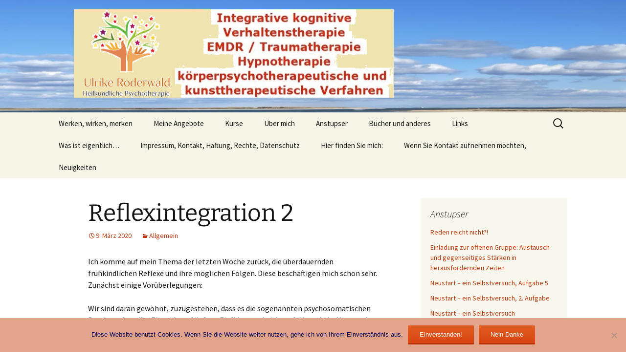

--- FILE ---
content_type: text/html; charset=UTF-8
request_url: https://heilpraxis-psychotherapie-roderwald.de/reflexintegration-2/
body_size: 13790
content:
<!DOCTYPE html>
<html lang="de">
<head>
	<meta charset="UTF-8">
	<meta name="viewport" content="width=device-width, initial-scale=1.0">
	<title>Reflexintegration 2 | Ulrike Roderwald</title>
	<link rel="profile" href="https://gmpg.org/xfn/11">
	<link rel="pingback" href="https://heilpraxis-psychotherapie-roderwald.de/xmlrpc.php">
	<meta name='robots' content='max-image-preview:large' />
	<style>img:is([sizes="auto" i], [sizes^="auto," i]) { contain-intrinsic-size: 3000px 1500px }</style>
	<link rel="alternate" type="application/rss+xml" title="Ulrike Roderwald &raquo; Feed" href="https://heilpraxis-psychotherapie-roderwald.de/feed/" />
<link rel="alternate" type="application/rss+xml" title="Ulrike Roderwald &raquo; Kommentar-Feed" href="https://heilpraxis-psychotherapie-roderwald.de/comments/feed/" />
<script>
window._wpemojiSettings = {"baseUrl":"https:\/\/s.w.org\/images\/core\/emoji\/16.0.1\/72x72\/","ext":".png","svgUrl":"https:\/\/s.w.org\/images\/core\/emoji\/16.0.1\/svg\/","svgExt":".svg","source":{"concatemoji":"https:\/\/heilpraxis-psychotherapie-roderwald.de\/wp-includes\/js\/wp-emoji-release.min.js?ver=6.8.3"}};
/*! This file is auto-generated */
!function(s,n){var o,i,e;function c(e){try{var t={supportTests:e,timestamp:(new Date).valueOf()};sessionStorage.setItem(o,JSON.stringify(t))}catch(e){}}function p(e,t,n){e.clearRect(0,0,e.canvas.width,e.canvas.height),e.fillText(t,0,0);var t=new Uint32Array(e.getImageData(0,0,e.canvas.width,e.canvas.height).data),a=(e.clearRect(0,0,e.canvas.width,e.canvas.height),e.fillText(n,0,0),new Uint32Array(e.getImageData(0,0,e.canvas.width,e.canvas.height).data));return t.every(function(e,t){return e===a[t]})}function u(e,t){e.clearRect(0,0,e.canvas.width,e.canvas.height),e.fillText(t,0,0);for(var n=e.getImageData(16,16,1,1),a=0;a<n.data.length;a++)if(0!==n.data[a])return!1;return!0}function f(e,t,n,a){switch(t){case"flag":return n(e,"\ud83c\udff3\ufe0f\u200d\u26a7\ufe0f","\ud83c\udff3\ufe0f\u200b\u26a7\ufe0f")?!1:!n(e,"\ud83c\udde8\ud83c\uddf6","\ud83c\udde8\u200b\ud83c\uddf6")&&!n(e,"\ud83c\udff4\udb40\udc67\udb40\udc62\udb40\udc65\udb40\udc6e\udb40\udc67\udb40\udc7f","\ud83c\udff4\u200b\udb40\udc67\u200b\udb40\udc62\u200b\udb40\udc65\u200b\udb40\udc6e\u200b\udb40\udc67\u200b\udb40\udc7f");case"emoji":return!a(e,"\ud83e\udedf")}return!1}function g(e,t,n,a){var r="undefined"!=typeof WorkerGlobalScope&&self instanceof WorkerGlobalScope?new OffscreenCanvas(300,150):s.createElement("canvas"),o=r.getContext("2d",{willReadFrequently:!0}),i=(o.textBaseline="top",o.font="600 32px Arial",{});return e.forEach(function(e){i[e]=t(o,e,n,a)}),i}function t(e){var t=s.createElement("script");t.src=e,t.defer=!0,s.head.appendChild(t)}"undefined"!=typeof Promise&&(o="wpEmojiSettingsSupports",i=["flag","emoji"],n.supports={everything:!0,everythingExceptFlag:!0},e=new Promise(function(e){s.addEventListener("DOMContentLoaded",e,{once:!0})}),new Promise(function(t){var n=function(){try{var e=JSON.parse(sessionStorage.getItem(o));if("object"==typeof e&&"number"==typeof e.timestamp&&(new Date).valueOf()<e.timestamp+604800&&"object"==typeof e.supportTests)return e.supportTests}catch(e){}return null}();if(!n){if("undefined"!=typeof Worker&&"undefined"!=typeof OffscreenCanvas&&"undefined"!=typeof URL&&URL.createObjectURL&&"undefined"!=typeof Blob)try{var e="postMessage("+g.toString()+"("+[JSON.stringify(i),f.toString(),p.toString(),u.toString()].join(",")+"));",a=new Blob([e],{type:"text/javascript"}),r=new Worker(URL.createObjectURL(a),{name:"wpTestEmojiSupports"});return void(r.onmessage=function(e){c(n=e.data),r.terminate(),t(n)})}catch(e){}c(n=g(i,f,p,u))}t(n)}).then(function(e){for(var t in e)n.supports[t]=e[t],n.supports.everything=n.supports.everything&&n.supports[t],"flag"!==t&&(n.supports.everythingExceptFlag=n.supports.everythingExceptFlag&&n.supports[t]);n.supports.everythingExceptFlag=n.supports.everythingExceptFlag&&!n.supports.flag,n.DOMReady=!1,n.readyCallback=function(){n.DOMReady=!0}}).then(function(){return e}).then(function(){var e;n.supports.everything||(n.readyCallback(),(e=n.source||{}).concatemoji?t(e.concatemoji):e.wpemoji&&e.twemoji&&(t(e.twemoji),t(e.wpemoji)))}))}((window,document),window._wpemojiSettings);
</script>
<style id='wp-emoji-styles-inline-css'>

	img.wp-smiley, img.emoji {
		display: inline !important;
		border: none !important;
		box-shadow: none !important;
		height: 1em !important;
		width: 1em !important;
		margin: 0 0.07em !important;
		vertical-align: -0.1em !important;
		background: none !important;
		padding: 0 !important;
	}
</style>
<link rel='stylesheet' id='wp-block-library-css' href='https://heilpraxis-psychotherapie-roderwald.de/wp-includes/css/dist/block-library/style.min.css?ver=6.8.3' media='all' />
<style id='wp-block-library-theme-inline-css'>
.wp-block-audio :where(figcaption){color:#555;font-size:13px;text-align:center}.is-dark-theme .wp-block-audio :where(figcaption){color:#ffffffa6}.wp-block-audio{margin:0 0 1em}.wp-block-code{border:1px solid #ccc;border-radius:4px;font-family:Menlo,Consolas,monaco,monospace;padding:.8em 1em}.wp-block-embed :where(figcaption){color:#555;font-size:13px;text-align:center}.is-dark-theme .wp-block-embed :where(figcaption){color:#ffffffa6}.wp-block-embed{margin:0 0 1em}.blocks-gallery-caption{color:#555;font-size:13px;text-align:center}.is-dark-theme .blocks-gallery-caption{color:#ffffffa6}:root :where(.wp-block-image figcaption){color:#555;font-size:13px;text-align:center}.is-dark-theme :root :where(.wp-block-image figcaption){color:#ffffffa6}.wp-block-image{margin:0 0 1em}.wp-block-pullquote{border-bottom:4px solid;border-top:4px solid;color:currentColor;margin-bottom:1.75em}.wp-block-pullquote cite,.wp-block-pullquote footer,.wp-block-pullquote__citation{color:currentColor;font-size:.8125em;font-style:normal;text-transform:uppercase}.wp-block-quote{border-left:.25em solid;margin:0 0 1.75em;padding-left:1em}.wp-block-quote cite,.wp-block-quote footer{color:currentColor;font-size:.8125em;font-style:normal;position:relative}.wp-block-quote:where(.has-text-align-right){border-left:none;border-right:.25em solid;padding-left:0;padding-right:1em}.wp-block-quote:where(.has-text-align-center){border:none;padding-left:0}.wp-block-quote.is-large,.wp-block-quote.is-style-large,.wp-block-quote:where(.is-style-plain){border:none}.wp-block-search .wp-block-search__label{font-weight:700}.wp-block-search__button{border:1px solid #ccc;padding:.375em .625em}:where(.wp-block-group.has-background){padding:1.25em 2.375em}.wp-block-separator.has-css-opacity{opacity:.4}.wp-block-separator{border:none;border-bottom:2px solid;margin-left:auto;margin-right:auto}.wp-block-separator.has-alpha-channel-opacity{opacity:1}.wp-block-separator:not(.is-style-wide):not(.is-style-dots){width:100px}.wp-block-separator.has-background:not(.is-style-dots){border-bottom:none;height:1px}.wp-block-separator.has-background:not(.is-style-wide):not(.is-style-dots){height:2px}.wp-block-table{margin:0 0 1em}.wp-block-table td,.wp-block-table th{word-break:normal}.wp-block-table :where(figcaption){color:#555;font-size:13px;text-align:center}.is-dark-theme .wp-block-table :where(figcaption){color:#ffffffa6}.wp-block-video :where(figcaption){color:#555;font-size:13px;text-align:center}.is-dark-theme .wp-block-video :where(figcaption){color:#ffffffa6}.wp-block-video{margin:0 0 1em}:root :where(.wp-block-template-part.has-background){margin-bottom:0;margin-top:0;padding:1.25em 2.375em}
</style>
<style id='classic-theme-styles-inline-css'>
/*! This file is auto-generated */
.wp-block-button__link{color:#fff;background-color:#32373c;border-radius:9999px;box-shadow:none;text-decoration:none;padding:calc(.667em + 2px) calc(1.333em + 2px);font-size:1.125em}.wp-block-file__button{background:#32373c;color:#fff;text-decoration:none}
</style>
<style id='global-styles-inline-css'>
:root{--wp--preset--aspect-ratio--square: 1;--wp--preset--aspect-ratio--4-3: 4/3;--wp--preset--aspect-ratio--3-4: 3/4;--wp--preset--aspect-ratio--3-2: 3/2;--wp--preset--aspect-ratio--2-3: 2/3;--wp--preset--aspect-ratio--16-9: 16/9;--wp--preset--aspect-ratio--9-16: 9/16;--wp--preset--color--black: #000000;--wp--preset--color--cyan-bluish-gray: #abb8c3;--wp--preset--color--white: #fff;--wp--preset--color--pale-pink: #f78da7;--wp--preset--color--vivid-red: #cf2e2e;--wp--preset--color--luminous-vivid-orange: #ff6900;--wp--preset--color--luminous-vivid-amber: #fcb900;--wp--preset--color--light-green-cyan: #7bdcb5;--wp--preset--color--vivid-green-cyan: #00d084;--wp--preset--color--pale-cyan-blue: #8ed1fc;--wp--preset--color--vivid-cyan-blue: #0693e3;--wp--preset--color--vivid-purple: #9b51e0;--wp--preset--color--dark-gray: #141412;--wp--preset--color--red: #bc360a;--wp--preset--color--medium-orange: #db572f;--wp--preset--color--light-orange: #ea9629;--wp--preset--color--yellow: #fbca3c;--wp--preset--color--dark-brown: #220e10;--wp--preset--color--medium-brown: #722d19;--wp--preset--color--light-brown: #eadaa6;--wp--preset--color--beige: #e8e5ce;--wp--preset--color--off-white: #f7f5e7;--wp--preset--gradient--vivid-cyan-blue-to-vivid-purple: linear-gradient(135deg,rgba(6,147,227,1) 0%,rgb(155,81,224) 100%);--wp--preset--gradient--light-green-cyan-to-vivid-green-cyan: linear-gradient(135deg,rgb(122,220,180) 0%,rgb(0,208,130) 100%);--wp--preset--gradient--luminous-vivid-amber-to-luminous-vivid-orange: linear-gradient(135deg,rgba(252,185,0,1) 0%,rgba(255,105,0,1) 100%);--wp--preset--gradient--luminous-vivid-orange-to-vivid-red: linear-gradient(135deg,rgba(255,105,0,1) 0%,rgb(207,46,46) 100%);--wp--preset--gradient--very-light-gray-to-cyan-bluish-gray: linear-gradient(135deg,rgb(238,238,238) 0%,rgb(169,184,195) 100%);--wp--preset--gradient--cool-to-warm-spectrum: linear-gradient(135deg,rgb(74,234,220) 0%,rgb(151,120,209) 20%,rgb(207,42,186) 40%,rgb(238,44,130) 60%,rgb(251,105,98) 80%,rgb(254,248,76) 100%);--wp--preset--gradient--blush-light-purple: linear-gradient(135deg,rgb(255,206,236) 0%,rgb(152,150,240) 100%);--wp--preset--gradient--blush-bordeaux: linear-gradient(135deg,rgb(254,205,165) 0%,rgb(254,45,45) 50%,rgb(107,0,62) 100%);--wp--preset--gradient--luminous-dusk: linear-gradient(135deg,rgb(255,203,112) 0%,rgb(199,81,192) 50%,rgb(65,88,208) 100%);--wp--preset--gradient--pale-ocean: linear-gradient(135deg,rgb(255,245,203) 0%,rgb(182,227,212) 50%,rgb(51,167,181) 100%);--wp--preset--gradient--electric-grass: linear-gradient(135deg,rgb(202,248,128) 0%,rgb(113,206,126) 100%);--wp--preset--gradient--midnight: linear-gradient(135deg,rgb(2,3,129) 0%,rgb(40,116,252) 100%);--wp--preset--gradient--autumn-brown: linear-gradient(135deg, rgba(226,45,15,1) 0%, rgba(158,25,13,1) 100%);--wp--preset--gradient--sunset-yellow: linear-gradient(135deg, rgba(233,139,41,1) 0%, rgba(238,179,95,1) 100%);--wp--preset--gradient--light-sky: linear-gradient(135deg,rgba(228,228,228,1.0) 0%,rgba(208,225,252,1.0) 100%);--wp--preset--gradient--dark-sky: linear-gradient(135deg,rgba(0,0,0,1.0) 0%,rgba(56,61,69,1.0) 100%);--wp--preset--font-size--small: 13px;--wp--preset--font-size--medium: 20px;--wp--preset--font-size--large: 36px;--wp--preset--font-size--x-large: 42px;--wp--preset--spacing--20: 0.44rem;--wp--preset--spacing--30: 0.67rem;--wp--preset--spacing--40: 1rem;--wp--preset--spacing--50: 1.5rem;--wp--preset--spacing--60: 2.25rem;--wp--preset--spacing--70: 3.38rem;--wp--preset--spacing--80: 5.06rem;--wp--preset--shadow--natural: 6px 6px 9px rgba(0, 0, 0, 0.2);--wp--preset--shadow--deep: 12px 12px 50px rgba(0, 0, 0, 0.4);--wp--preset--shadow--sharp: 6px 6px 0px rgba(0, 0, 0, 0.2);--wp--preset--shadow--outlined: 6px 6px 0px -3px rgba(255, 255, 255, 1), 6px 6px rgba(0, 0, 0, 1);--wp--preset--shadow--crisp: 6px 6px 0px rgba(0, 0, 0, 1);}:where(.is-layout-flex){gap: 0.5em;}:where(.is-layout-grid){gap: 0.5em;}body .is-layout-flex{display: flex;}.is-layout-flex{flex-wrap: wrap;align-items: center;}.is-layout-flex > :is(*, div){margin: 0;}body .is-layout-grid{display: grid;}.is-layout-grid > :is(*, div){margin: 0;}:where(.wp-block-columns.is-layout-flex){gap: 2em;}:where(.wp-block-columns.is-layout-grid){gap: 2em;}:where(.wp-block-post-template.is-layout-flex){gap: 1.25em;}:where(.wp-block-post-template.is-layout-grid){gap: 1.25em;}.has-black-color{color: var(--wp--preset--color--black) !important;}.has-cyan-bluish-gray-color{color: var(--wp--preset--color--cyan-bluish-gray) !important;}.has-white-color{color: var(--wp--preset--color--white) !important;}.has-pale-pink-color{color: var(--wp--preset--color--pale-pink) !important;}.has-vivid-red-color{color: var(--wp--preset--color--vivid-red) !important;}.has-luminous-vivid-orange-color{color: var(--wp--preset--color--luminous-vivid-orange) !important;}.has-luminous-vivid-amber-color{color: var(--wp--preset--color--luminous-vivid-amber) !important;}.has-light-green-cyan-color{color: var(--wp--preset--color--light-green-cyan) !important;}.has-vivid-green-cyan-color{color: var(--wp--preset--color--vivid-green-cyan) !important;}.has-pale-cyan-blue-color{color: var(--wp--preset--color--pale-cyan-blue) !important;}.has-vivid-cyan-blue-color{color: var(--wp--preset--color--vivid-cyan-blue) !important;}.has-vivid-purple-color{color: var(--wp--preset--color--vivid-purple) !important;}.has-black-background-color{background-color: var(--wp--preset--color--black) !important;}.has-cyan-bluish-gray-background-color{background-color: var(--wp--preset--color--cyan-bluish-gray) !important;}.has-white-background-color{background-color: var(--wp--preset--color--white) !important;}.has-pale-pink-background-color{background-color: var(--wp--preset--color--pale-pink) !important;}.has-vivid-red-background-color{background-color: var(--wp--preset--color--vivid-red) !important;}.has-luminous-vivid-orange-background-color{background-color: var(--wp--preset--color--luminous-vivid-orange) !important;}.has-luminous-vivid-amber-background-color{background-color: var(--wp--preset--color--luminous-vivid-amber) !important;}.has-light-green-cyan-background-color{background-color: var(--wp--preset--color--light-green-cyan) !important;}.has-vivid-green-cyan-background-color{background-color: var(--wp--preset--color--vivid-green-cyan) !important;}.has-pale-cyan-blue-background-color{background-color: var(--wp--preset--color--pale-cyan-blue) !important;}.has-vivid-cyan-blue-background-color{background-color: var(--wp--preset--color--vivid-cyan-blue) !important;}.has-vivid-purple-background-color{background-color: var(--wp--preset--color--vivid-purple) !important;}.has-black-border-color{border-color: var(--wp--preset--color--black) !important;}.has-cyan-bluish-gray-border-color{border-color: var(--wp--preset--color--cyan-bluish-gray) !important;}.has-white-border-color{border-color: var(--wp--preset--color--white) !important;}.has-pale-pink-border-color{border-color: var(--wp--preset--color--pale-pink) !important;}.has-vivid-red-border-color{border-color: var(--wp--preset--color--vivid-red) !important;}.has-luminous-vivid-orange-border-color{border-color: var(--wp--preset--color--luminous-vivid-orange) !important;}.has-luminous-vivid-amber-border-color{border-color: var(--wp--preset--color--luminous-vivid-amber) !important;}.has-light-green-cyan-border-color{border-color: var(--wp--preset--color--light-green-cyan) !important;}.has-vivid-green-cyan-border-color{border-color: var(--wp--preset--color--vivid-green-cyan) !important;}.has-pale-cyan-blue-border-color{border-color: var(--wp--preset--color--pale-cyan-blue) !important;}.has-vivid-cyan-blue-border-color{border-color: var(--wp--preset--color--vivid-cyan-blue) !important;}.has-vivid-purple-border-color{border-color: var(--wp--preset--color--vivid-purple) !important;}.has-vivid-cyan-blue-to-vivid-purple-gradient-background{background: var(--wp--preset--gradient--vivid-cyan-blue-to-vivid-purple) !important;}.has-light-green-cyan-to-vivid-green-cyan-gradient-background{background: var(--wp--preset--gradient--light-green-cyan-to-vivid-green-cyan) !important;}.has-luminous-vivid-amber-to-luminous-vivid-orange-gradient-background{background: var(--wp--preset--gradient--luminous-vivid-amber-to-luminous-vivid-orange) !important;}.has-luminous-vivid-orange-to-vivid-red-gradient-background{background: var(--wp--preset--gradient--luminous-vivid-orange-to-vivid-red) !important;}.has-very-light-gray-to-cyan-bluish-gray-gradient-background{background: var(--wp--preset--gradient--very-light-gray-to-cyan-bluish-gray) !important;}.has-cool-to-warm-spectrum-gradient-background{background: var(--wp--preset--gradient--cool-to-warm-spectrum) !important;}.has-blush-light-purple-gradient-background{background: var(--wp--preset--gradient--blush-light-purple) !important;}.has-blush-bordeaux-gradient-background{background: var(--wp--preset--gradient--blush-bordeaux) !important;}.has-luminous-dusk-gradient-background{background: var(--wp--preset--gradient--luminous-dusk) !important;}.has-pale-ocean-gradient-background{background: var(--wp--preset--gradient--pale-ocean) !important;}.has-electric-grass-gradient-background{background: var(--wp--preset--gradient--electric-grass) !important;}.has-midnight-gradient-background{background: var(--wp--preset--gradient--midnight) !important;}.has-small-font-size{font-size: var(--wp--preset--font-size--small) !important;}.has-medium-font-size{font-size: var(--wp--preset--font-size--medium) !important;}.has-large-font-size{font-size: var(--wp--preset--font-size--large) !important;}.has-x-large-font-size{font-size: var(--wp--preset--font-size--x-large) !important;}
:where(.wp-block-post-template.is-layout-flex){gap: 1.25em;}:where(.wp-block-post-template.is-layout-grid){gap: 1.25em;}
:where(.wp-block-columns.is-layout-flex){gap: 2em;}:where(.wp-block-columns.is-layout-grid){gap: 2em;}
:root :where(.wp-block-pullquote){font-size: 1.5em;line-height: 1.6;}
</style>
<link rel='stylesheet' id='cookie-notice-front-css' href='https://heilpraxis-psychotherapie-roderwald.de/wp-ec554-content/plugins/cookie-notice/css/front.min.css?ver=2.5.7' media='all' />
<link rel='stylesheet' id='ditty-news-ticker-font-css' href='https://heilpraxis-psychotherapie-roderwald.de/wp-ec554-content/plugins/ditty-news-ticker/legacy/inc/static/libs/fontastic/styles.css?ver=3.1.59' media='all' />
<link rel='stylesheet' id='ditty-news-ticker-css' href='https://heilpraxis-psychotherapie-roderwald.de/wp-ec554-content/plugins/ditty-news-ticker/legacy/inc/static/css/style.css?ver=3.1.59' media='all' />
<link rel='stylesheet' id='ditty-displays-css' href='https://heilpraxis-psychotherapie-roderwald.de/wp-ec554-content/plugins/ditty-news-ticker/build/dittyDisplays.css?ver=3.1.59' media='all' />
<link rel='stylesheet' id='twentythirteen-fonts-css' href='https://heilpraxis-psychotherapie-roderwald.de/wp-ec554-content/themes/twentythirteen/fonts/source-sans-pro-plus-bitter.css?ver=20230328' media='all' />
<link rel='stylesheet' id='genericons-css' href='https://heilpraxis-psychotherapie-roderwald.de/wp-ec554-content/themes/twentythirteen/genericons/genericons.css?ver=3.0.3' media='all' />
<link rel='stylesheet' id='twentythirteen-style-css' href='https://heilpraxis-psychotherapie-roderwald.de/wp-ec554-content/themes/twentythirteen/style.css?ver=20250415' media='all' />
<link rel='stylesheet' id='twentythirteen-block-style-css' href='https://heilpraxis-psychotherapie-roderwald.de/wp-ec554-content/themes/twentythirteen/css/blocks.css?ver=20240520' media='all' />
<script id="cookie-notice-front-js-before">
var cnArgs = {"ajaxUrl":"https:\/\/heilpraxis-psychotherapie-roderwald.de\/wp-admin\/admin-ajax.php","nonce":"92f999575c","hideEffect":"none","position":"bottom","onScroll":false,"onScrollOffset":100,"onClick":true,"cookieName":"cookie_notice_accepted","cookieTime":3600,"cookieTimeRejected":2592000,"globalCookie":false,"redirection":false,"cache":false,"revokeCookies":true,"revokeCookiesOpt":"automatic"};
</script>
<script src="https://heilpraxis-psychotherapie-roderwald.de/wp-ec554-content/plugins/cookie-notice/js/front.min.js?ver=2.5.7" id="cookie-notice-front-js"></script>
<script src="https://heilpraxis-psychotherapie-roderwald.de/wp-includes/js/jquery/jquery.min.js?ver=3.7.1" id="jquery-core-js"></script>
<script src="https://heilpraxis-psychotherapie-roderwald.de/wp-includes/js/jquery/jquery-migrate.min.js?ver=3.4.1" id="jquery-migrate-js"></script>
<script src="https://heilpraxis-psychotherapie-roderwald.de/wp-ec554-content/themes/twentythirteen/js/functions.js?ver=20230526" id="twentythirteen-script-js" defer data-wp-strategy="defer"></script>
<link rel="https://api.w.org/" href="https://heilpraxis-psychotherapie-roderwald.de/wp-json/" /><link rel="alternate" title="JSON" type="application/json" href="https://heilpraxis-psychotherapie-roderwald.de/wp-json/wp/v2/posts/890" /><link rel="EditURI" type="application/rsd+xml" title="RSD" href="https://heilpraxis-psychotherapie-roderwald.de/xmlrpc.php?rsd" />
<meta name="generator" content="WordPress 6.8.3" />
<link rel="canonical" href="https://heilpraxis-psychotherapie-roderwald.de/reflexintegration-2/" />
<link rel='shortlink' href='https://heilpraxis-psychotherapie-roderwald.de/?p=890' />
<link rel="alternate" title="oEmbed (JSON)" type="application/json+oembed" href="https://heilpraxis-psychotherapie-roderwald.de/wp-json/oembed/1.0/embed?url=https%3A%2F%2Fheilpraxis-psychotherapie-roderwald.de%2Freflexintegration-2%2F" />
<link rel="alternate" title="oEmbed (XML)" type="text/xml+oembed" href="https://heilpraxis-psychotherapie-roderwald.de/wp-json/oembed/1.0/embed?url=https%3A%2F%2Fheilpraxis-psychotherapie-roderwald.de%2Freflexintegration-2%2F&#038;format=xml" />
<style></style><!-- Analytics by WP Statistics - https://wp-statistics.com -->
	<style type="text/css" id="twentythirteen-header-css">
		.site-header {
		background: url(https://heilpraxis-psychotherapie-roderwald.de/wp-ec554-content/uploads/2025/05/cropped-header.png) no-repeat scroll top;
		background-size: 1600px auto;
	}
	@media (max-width: 767px) {
		.site-header {
			background-size: 768px auto;
		}
	}
	@media (max-width: 359px) {
		.site-header {
			background-size: 360px auto;
		}
	}
			.site-title,
	.site-description {
		position: absolute;
		clip-path: inset(50%);
	}
			</style>
	<link rel="icon" href="https://heilpraxis-psychotherapie-roderwald.de/wp-ec554-content/uploads/2017/04/cropped-400dpiLogoCropped-32x32.jpg" sizes="32x32" />
<link rel="icon" href="https://heilpraxis-psychotherapie-roderwald.de/wp-ec554-content/uploads/2017/04/cropped-400dpiLogoCropped-192x192.jpg" sizes="192x192" />
<link rel="apple-touch-icon" href="https://heilpraxis-psychotherapie-roderwald.de/wp-ec554-content/uploads/2017/04/cropped-400dpiLogoCropped-180x180.jpg" />
<meta name="msapplication-TileImage" content="https://heilpraxis-psychotherapie-roderwald.de/wp-ec554-content/uploads/2017/04/cropped-400dpiLogoCropped-270x270.jpg" />
</head>

<body class="wp-singular post-template-default single single-post postid-890 single-format-standard wp-embed-responsive wp-theme-twentythirteen cookies-not-set single-author sidebar">
		<div id="page" class="hfeed site">
		<a class="screen-reader-text skip-link" href="#content">
			Zum Inhalt springen		</a>
		<header id="masthead" class="site-header">
					<a class="home-link" href="https://heilpraxis-psychotherapie-roderwald.de/" rel="home" >
				<h1 class="site-title">Ulrike Roderwald</h1>
				<h2 class="site-description">Heilpraktische Psychotherapie</h2>
			</a>

			<div id="navbar" class="navbar">
				<nav id="site-navigation" class="navigation main-navigation">
					<button class="menu-toggle">Menü</button>
					<div class="menu-menu-1-container"><ul id="primary-menu" class="nav-menu"><li id="menu-item-67" class="menu-item menu-item-type-post_type menu-item-object-page menu-item-67"><a href="https://heilpraxis-psychotherapie-roderwald.de/auf-dem-weg/">Werken, wirken, merken</a></li>
<li id="menu-item-91" class="menu-item menu-item-type-post_type menu-item-object-page menu-item-91"><a href="https://heilpraxis-psychotherapie-roderwald.de/einladungen/">Meine Angebote</a></li>
<li id="menu-item-73" class="menu-item menu-item-type-post_type menu-item-object-page menu-item-73"><a href="https://heilpraxis-psychotherapie-roderwald.de/kurse/">Kurse</a></li>
<li id="menu-item-74" class="menu-item menu-item-type-post_type menu-item-object-page menu-item-74"><a href="https://heilpraxis-psychotherapie-roderwald.de/ueber-mich-2/">Über mich</a></li>
<li id="menu-item-70" class="menu-item menu-item-type-post_type menu-item-object-page current_page_parent menu-item-70"><a href="https://heilpraxis-psychotherapie-roderwald.de/anstupser/">Anstupser</a></li>
<li id="menu-item-69" class="menu-item menu-item-type-post_type menu-item-object-page menu-item-69"><a href="https://heilpraxis-psychotherapie-roderwald.de/buecherecke/">Bücher und anderes</a></li>
<li id="menu-item-72" class="menu-item menu-item-type-post_type menu-item-object-page menu-item-72"><a href="https://heilpraxis-psychotherapie-roderwald.de/links/">Links</a></li>
<li id="menu-item-199" class="menu-item menu-item-type-post_type menu-item-object-page menu-item-199"><a href="https://heilpraxis-psychotherapie-roderwald.de/was-ist-eigentlich/">Was ist eigentlich…</a></li>
<li id="menu-item-71" class="menu-item menu-item-type-post_type menu-item-object-page menu-item-privacy-policy menu-item-71"><a rel="privacy-policy" href="https://heilpraxis-psychotherapie-roderwald.de/impressum-kontakt-haftung-rechte/">Impressum, Kontakt, Haftung, Rechte, Datenschutz</a></li>
<li id="menu-item-531" class="menu-item menu-item-type-post_type menu-item-object-page menu-item-531"><a href="https://heilpraxis-psychotherapie-roderwald.de/erreichbarkeit/">Hier finden Sie mich:</a></li>
<li id="menu-item-1037" class="menu-item menu-item-type-post_type menu-item-object-page menu-item-1037"><a href="https://heilpraxis-psychotherapie-roderwald.de/wenn-sie-kontakt-aufnehmen-moechten/">Wenn Sie Kontakt aufnehmen möchten,</a></li>
<li id="menu-item-1230" class="menu-item menu-item-type-post_type menu-item-object-page menu-item-1230"><a href="https://heilpraxis-psychotherapie-roderwald.de/neuigkeiten/">Neuigkeiten</a></li>
</ul></div>					<form role="search" method="get" class="search-form" action="https://heilpraxis-psychotherapie-roderwald.de/">
				<label>
					<span class="screen-reader-text">Suche nach:</span>
					<input type="search" class="search-field" placeholder="Suchen …" value="" name="s" />
				</label>
				<input type="submit" class="search-submit" value="Suchen" />
			</form>				</nav><!-- #site-navigation -->
			</div><!-- #navbar -->
		</header><!-- #masthead -->

		<div id="main" class="site-main">

	<div id="primary" class="content-area">
		<div id="content" class="site-content" role="main">

			
				
<article id="post-890" class="post-890 post type-post status-publish format-standard hentry category-allgemein">
	<header class="entry-header">
		
				<h1 class="entry-title">Reflexintegration 2</h1>
		
		<div class="entry-meta">
			<span class="date"><a href="https://heilpraxis-psychotherapie-roderwald.de/reflexintegration-2/" title="Permalink zu Reflexintegration 2" rel="bookmark"><time class="entry-date" datetime="2020-03-09T07:30:05+02:00">9. März 2020</time></a></span><span class="categories-links"><a href="https://heilpraxis-psychotherapie-roderwald.de/category/allgemein/" rel="category tag">Allgemein</a></span><span class="author vcard"><a class="url fn n" href="https://heilpraxis-psychotherapie-roderwald.de/author/ulroder_am/" title="Alle Beiträge von ulroder_am anzeigen" rel="author">ulroder_am</a></span>					</div><!-- .entry-meta -->
	</header><!-- .entry-header -->

		<div class="entry-content">
		
<p>Ich komme auf mein Thema der letzten Woche zurück, die überdauernden
frühkindlichen Reflexe und ihre möglichen Folgen. Diese beschäftigen mich schon
sehr. Zunächst einige Vorüberlegungen:</p>



<p>Wir sind daran gewöhnt, zuzugestehen, dass es die sogenannten
psychosomatischen Beschwerden gibt. Ein nicht auf äußere Einflüsse und nicht
auf körperliche Verursachung zurückzuführendes Herzrasen oder Magenbeschwerden,
obgleich wir nichts Unverträgliches gegessen haben und wofür der Arzt nach
aller medizinischen Kunst nichts Physisches herausfinden kann, sind wir
geneigt, als psychosomatisch verursacht zu bezeichnen. </p>



<p>Weniger im Blick haben wir, obwohl diese Erfahrung doch zu
unserem Alltag gehört, sind die somato-psychischen Beschwerden. Ein Kind, das
sich sehr doll die Knie aufschlägt, wir wohl meist erstmal herzzerreißend (!)
weinen. Eine langdauernde Erkrankung schlägt uns aufs Gemüt. Natürlich reagieren
Menschen verschieden auf die Einschränkungen, die sie durch Krankheit oder Unfallfolgen
zu verarbeiten haben, jedoch wird diese körperliche Erfahrung sie in irgendeiner
Weise verändern, sie sind psychisch in einem anderen Zustand als zuvor. </p>



<p>Bei diesen Überlegungen komme ich wieder an den Punkt, dass
mir die Trennung von Körper und Psyche als unsinnig erscheint. Wozu ist das
gut? Wenn ein Mensch leidet, werden wir gut daran tun, nach allen Möglichkeiten
Ausschau zu halten, durch die er Hilfe finden kann. Das Kind ist gestürzt, die
Wunde wird beschaut, gereinigt, verbunden, das Kind wird getröstet, nichts
davon sollte fehlen.</p>



<p>Ein Mensch, der an Parkinson erkrankt ist, benötigt
Medikamente, Übungen und Solidarität. Nichts davon sollte fehlen. Soweit zu den
helfenden Maßnahmen.</p>



<p>Wie steht es mit der Diagnostik? Ist es wirklich in jedem
Fall – oder überhaupt in auch nur in einem einzigen Fall – möglich, den Zustand
eines leidenden Menschen auf nur einen Ursachenkomplex zurückzuführen? Körperlich
oder psychisch? Wir wissen, dass die Immunabwehr eines traurigen oder
stressgeplagten Menschen weniger gut funktioniert als die eines ausgeglichenen,
mit seinem Leben zufriedenen Menschen. Körper und Psyche sind beim Schnupfen
beide am Start.</p>



<p>Es soll Einflüsse der Psyche auf die Wundheilung geben: Liebevolle Pflege unterstütze den Körper bei seiner Arbeit, Einsamkeit behindere, sagen einige. Mir leuchtet das ein. <br />Ein Mensch mit Zielen und Vertrauen ins Leben und in sich wird eine Operation besser überstehen als ein Mensch mit Defiziten in diesen Bereichen. Erlebt ein Mensch, dass er die Operation gut überstanden hat und wieder zuversichtlich hinaus ins Leben gehen kann, wird dies Auswirkungen auf sein Selbstbild ebenso wie auf seine Leistungsfähigkeit haben. Körper und Psyche sind eins. </p>



<p>Wenn ich nun auf die frühkindlichen Reflexe schaue, dann entnehme ich der Literatur, dass diese, wenn sie nicht in der Entwicklung des Kindes integriert und abgelöst wurden, Folgen haben können, die über die reine Körperlichkeit hinausgehen.  Wir sind ein System. Jeder Einfluss wirkt an mehreren Stellen und beeinflusst die Organisation des gesamten Systems.<br /> Auch die Verursachung dieser mangelnden Reflexintegration kann verschieden sein, bzw. mehr als einen Ursprung haben. Hier spreche ich von der Befindlichkeit und dem Erleben der Mutter während der Schwangerschaft und dem Erleben des Babys im ersten Lebensjahr. </p>



<p>Wir sind bereits auf der Ebene des Fötus mit Urreflexen
ausgestattet, schon bevor das zentrale Nervensystem ausgebildet wurde. Im Leib
der Mutter ist ganz schön was los! Diese frühen Reflexe sichern das Überleben
und sie leiten jeweils in den nächsten Schritt der Menschwerdung über. Sie sind
bei der Geburt dabei, beim ersten Schrei, beim Drehen in den Vierfüßlerstand
und beim Hochkommen in den Zweibeinstand. Sie helfen, dass der Kopf gehalten
und gedreht werden kann, dass die Augen der Bewegung folgen, und und und… Zu
Beginn fällt das Kind noch um, wenn es den Kopf zum Geräusch dreht, dann kann
es irgendwann das Gleichgewicht stabil halten, sogar beim Rückwärtslaufen. Es
sei denn… Es sei denn Reflexe haben Bestand, sind aktiv, obgleich höhere
Hirnfunktionen schon übernommen haben sollten. Dann kann es schwierig werden im
Reifungsprozess. </p>



<p>Die Reflexintegration spielt also logischerweise für die weitere
Entwicklung des Kindes eine bedeutende Rolle, Probleme beim Lernen und auch im
Verhalten können den schulischen Werdegang empfindlich stören. Ich empfehle
hierzu die Autorin Sally Goddard Blythe zu lesen, wenn Dein / Ihr Interesse
geweckt sein sollte. Mir sagt diese Autorin zu, denn sie belegt ihre Aussagen
mit zahlreichen Literaturverweisen. (Natürlich gibt es auch andere Autor*innen.
In der Praxis werde ich mich an Sieber &amp; Paasch halten, die Methode RIT®).</p>



<p>Die Diagnostik und das Training für Kinder liegt inzwischen nicht
mehr in meinem Aufgabenbereich, ich bedaure, als Lehrkraft an Förderschulen
diese Kenntnisse noch nicht erworben gehabt zu haben! Die Frage an
Physiotherapeuten und Ergotherapeuten, ob sie auch Reflexintegration im
Portfolio haben, möchte ich ausdrücklich empfehlen zu stellen, wenn Dein / Ihr Kind
Schwierigkeiten hat!</p>



<p>Für mich in meiner Praxis für Erwachsene und in meinem Leben ist es sehr erhellend zu verstehen, dass manche Schwierigkeiten auch im späteren Leben noch diesen Hintergrund haben können. Schwierigkeiten, die in den Reaktionen der Körperhaltung und des Gleichgewichts auftauchen und auf nicht gereifte Reflexe zurückzuführen sind, prägen Menschen auch in ihrer Persönlichkeit. <br /> Beispiel: J. hatte immer schon Gleichgewichtsprobleme. Sie hatte so sehr versucht, Schlittschuh- und Rollschuhlaufen zu lernen – es war nicht von Erfolg gekrönt. Sie war die Einzige, die nicht mithalten konnte! Es war auch mit dem Radfahren nicht eben einfach – es brauchte sehr verständnisvolle Freundinnen, es überhaupt zu lernen, und in Stresssituationen im Verkehr war es immer eine Herausforderung für sie, nicht abzusteigen und zu Fuß nach Hause zu gehen. Irgendwann hat sie es aufgegeben und erlebte sich dabei als unzulänglich. Inzwischen hat sie einen inneren Abstand dazu gefunden, staunt nur einfach, dass manch 70-Jährige im Ort elegant und sicher an ihr vorbeizieht. Wie machen das die anderen? Sie hat den Dreh nicht gefunden. Lange Zeit ihres Lebens war sie mit Schamgefühlen unterwegs und hat sich bemüht, ihr Handicap zu verbergen. Das war für sie eine permanente Verunsicherung! Es kostete Kraft und zog Aufmerksamkeit.</p>



<p>Es können Bewegungsabläufe ebenso wie Selbstwertempfindung beeinträchtigt
sein, mit den entsprechenden möglichen Folgen von Unfallneigung, Deprimiertheit
und unter Umständen sogar sozialem Rückzug. In der Kindheit bei sportlichen
Ereignissen immer zurückzubleiben kann das Selbstbild nachhaltig trüben!</p>



<p>Goddard Blythe schreibt, dass im Falle mangelnder
Reflexintegration höhere Hirnzentren herangezogen werden müssen, um
Gleichgewicht, Wahrnehmung und Körperkoordination herzustellen, da die
normalerweise zuständigen, unbewusst arbeitenden Hirnzentren nicht dazu in der
Lage sind, wenn die Reflexe nicht gereift sind. Die kortikalen Zentren werden
mit Aufgaben überladen, die nicht ihre eigentlichen sind. Damit sie dennoch
ihre Aufgaben der bewussten Informationsverarbeitung und willentlichen
Steuerung erledigen können, muss der Mensch kompensatorische Energie aufwenden.
Hier&nbsp; k a n n&nbsp; ein Ursprung für den Eindruck mancher
Menschen sein, sie müssten sich bei allem immer sehr anstrengen. Goddard Blythe
sieht hier auch eine mögliche Verursachung für ein zu hohes Erregungsniveau und
dem Erleben, dass die Erregung mit der entsprechenden Zuschreibung überwältigend
sei – Angst zum Beispiel. </p>



<p>Und ich? Quickstepp zu tanzen werde ich nicht mehr lernen,
schätze ich. Die Übungen zur Integration der Reflexe, bei denen ich offenbar
etwas nachzuarbeiten habe, mache ich dennoch und bin sehr neugierig, wie es
damit weiter geht! Ich werde berichten!</p>



<p>Nächste Woche schreibe ich darüber, bei welchen Erscheinungen
es Hinweise gibt, dass es mit der Reflexintegration Probleme gab und diese bis
ins Heute hinein wirken. Dann kann als nächstes eine entsprechend ausgebildete Fachkraft
aufgesucht werden, dies zu testen. Dann geht es gegebenenfalls an die
Bewegungen, die nach regelmäßigem Üben das Leben erleichtern. </p>



<p>Eine schöne Woche!</p>
	</div><!-- .entry-content -->
	
	<footer class="entry-meta">
		
			</footer><!-- .entry-meta -->
</article><!-- #post -->
						<nav class="navigation post-navigation">
		<h1 class="screen-reader-text">
			Beitragsnavigation		</h1>
		<div class="nav-links">

			<a href="https://heilpraxis-psychotherapie-roderwald.de/fruehe-reflexe-integrieren/" rel="prev"><span class="meta-nav">&larr;</span> Frühe Reflexe integrieren</a>			<a href="https://heilpraxis-psychotherapie-roderwald.de/reflexintegration-3-mit-einem-vorwort-zur-covid-19-erkrankungswelle/" rel="next">Reflexintegration 3, mit einem Vorwort zur Covid 19-Erkrankungswelle <span class="meta-nav">&rarr;</span></a>
		</div><!-- .nav-links -->
	</nav><!-- .navigation -->
						
<div id="comments" class="comments-area">

	
	
</div><!-- #comments -->

			
		</div><!-- #content -->
	</div><!-- #primary -->

	<div id="tertiary" class="sidebar-container" role="complementary">
		<div class="sidebar-inner">
			<div class="widget-area">
				
		<aside id="recent-posts-3" class="widget widget_recent_entries">
		<h3 class="widget-title">Anstupser</h3><nav aria-label="Anstupser">
		<ul>
											<li>
					<a href="https://heilpraxis-psychotherapie-roderwald.de/reden-reicht-nicht/">Reden reicht nicht?!</a>
									</li>
											<li>
					<a href="https://heilpraxis-psychotherapie-roderwald.de/einladung-zur-offenen-gruppe-austausch-und-gegenseitiges-staerken-in-herausfordernden-zeiten/">Einladung zur offenen Gruppe: Austausch und gegenseitiges Stärken in herausfordernden Zeiten</a>
									</li>
											<li>
					<a href="https://heilpraxis-psychotherapie-roderwald.de/neustart-ein-selbstversuch-aufgabe-5/">Neustart – ein Selbstversuch, Aufgabe 5</a>
									</li>
											<li>
					<a href="https://heilpraxis-psychotherapie-roderwald.de/neustart-ein-selbstversuch-2-aufgabe/">Neustart – ein Selbstversuch, 2. Aufgabe</a>
									</li>
											<li>
					<a href="https://heilpraxis-psychotherapie-roderwald.de/neustart-ein-selbstversuch/">Neustart – ein Selbstversuch</a>
									</li>
											<li>
					<a href="https://heilpraxis-psychotherapie-roderwald.de/ein-kleines-experiment-wir-erzaehlen-uns-geschichten/">Ein kleines Experiment: Wir erzählen uns Geschichten</a>
									</li>
											<li>
					<a href="https://heilpraxis-psychotherapie-roderwald.de/wo-soll-es-denn-hingehen/">Wo soll es denn hingehen?</a>
									</li>
											<li>
					<a href="https://heilpraxis-psychotherapie-roderwald.de/innehalten-atmen-den-atem-beobachten/">Innehalten, atmen, den Atem beobachten</a>
									</li>
											<li>
					<a href="https://heilpraxis-psychotherapie-roderwald.de/was-ich-lese-10-peter-a-levine-und-maggie-phillips-vom-schmerz-befreit-nr-5/">Was ich lese (10) Peter A. Levine und Maggie Phillips: Vom Schmerz befreit Nr. 5</a>
									</li>
											<li>
					<a href="https://heilpraxis-psychotherapie-roderwald.de/was-ich-lese-9-peter-a-levine-und-maggie-phillips-vom-schmerz-befreit-nr-4/">Was ich lese (9) Peter A. Levine und Maggie Phillips: Vom Schmerz befreit Nr. 4</a>
									</li>
											<li>
					<a href="https://heilpraxis-psychotherapie-roderwald.de/was-ich-lese-8-peter-a-levine-und-maggie-phillips-vom-schmerz-befreit-nr-3/">Was ich lese (8) Peter A. Levine und Maggie Phillips: Vom Schmerz befreit Nr. 3</a>
									</li>
											<li>
					<a href="https://heilpraxis-psychotherapie-roderwald.de/was-ich-lese-peter-a-levine-und-maggie-phillips-vom-schmerz-befreit-nr-2/">Was ich lese (7) Peter A. Levine und Maggie Phillips: Vom Schmerz befreit Nr. 2</a>
									</li>
											<li>
					<a href="https://heilpraxis-psychotherapie-roderwald.de/zwischenruf-persoenlich-leben/">Zwischenruf: Persönlich leben</a>
									</li>
											<li>
					<a href="https://heilpraxis-psychotherapie-roderwald.de/was-ich-lese-peter-a-levine-und-maggie-phillips-vom-schmerz-befreit/">Was ich lese (6): Peter A. Levine und Maggie Phillips: Vom Schmerz befreit</a>
									</li>
											<li>
					<a href="https://heilpraxis-psychotherapie-roderwald.de/mandala-selbsterfahrung/">Mandala-Selbsterfahrung</a>
									</li>
											<li>
					<a href="https://heilpraxis-psychotherapie-roderwald.de/traumbilder/">Traumbilder</a>
									</li>
											<li>
					<a href="https://heilpraxis-psychotherapie-roderwald.de/was-ich-gehoert-habe-1-pierre-stutz/">Was ich gehört habe (1): Pierre&nbsp;Stutz</a>
									</li>
											<li>
					<a href="https://heilpraxis-psychotherapie-roderwald.de/was-ich-lese-5-die-kunst-der-entfesselung/">Was ich lese (5) Die Kunst der Entfesselung</a>
									</li>
											<li>
					<a href="https://heilpraxis-psychotherapie-roderwald.de/was-mich-umtreibt-1/">Was mich umtreibt (1)</a>
									</li>
											<li>
					<a href="https://heilpraxis-psychotherapie-roderwald.de/was-ich-lese-4-maja-storch-gerhard-roth-das-schlechte-gewissen/">Was ich lese (4) Maja Storch, Gerhard Roth: Das schlechte Gewissen</a>
									</li>
											<li>
					<a href="https://heilpraxis-psychotherapie-roderwald.de/was-ich-lese-3-dr-gabor-mate-unruhe-im-kopf/">Was ich lese (3) Dr. Gabor Maté, Unruhe im Kopf</a>
									</li>
											<li>
					<a href="https://heilpraxis-psychotherapie-roderwald.de/was-ich-lese-2-fritz-b-simon/">Was ich lese (2) Fritz B. Simon</a>
									</li>
											<li>
					<a href="https://heilpraxis-psychotherapie-roderwald.de/was-ich-lese-1-johann-hari/">Was ich lese (1) Johann Hari</a>
									</li>
											<li>
					<a href="https://heilpraxis-psychotherapie-roderwald.de/eine-kleine-uebung/">Eine kleine Übung</a>
									</li>
											<li>
					<a href="https://heilpraxis-psychotherapie-roderwald.de/fuersorge-erfahren-und-weitergeben/">Fürsorge erfahren und weitergeben</a>
									</li>
											<li>
					<a href="https://heilpraxis-psychotherapie-roderwald.de/bindung-autonomie-gesundheit/">Bindung. Autonomie. Gesundheit</a>
									</li>
											<li>
					<a href="https://heilpraxis-psychotherapie-roderwald.de/emotionen-stress-krankheit/">Emotionen. Stress. Krankheit.</a>
									</li>
											<li>
					<a href="https://heilpraxis-psychotherapie-roderwald.de/die-gaensemagd/">Die Gänsemagd</a>
									</li>
											<li>
					<a href="https://heilpraxis-psychotherapie-roderwald.de/warum-es-gut-sein-kann-sich-zu-trennen/">Warum es gut sein kann, sich zu trennen</a>
									</li>
											<li>
					<a href="https://heilpraxis-psychotherapie-roderwald.de/ein-selbstwertproblem/">Ein Selbstwertproblem?</a>
									</li>
											<li>
					<a href="https://heilpraxis-psychotherapie-roderwald.de/ueber-gewicht-ein-zutatenkorb-fuer-ihre-selbsthypnose/">Über Gewicht: Ein Zutatenkorb für Ihre Selbsthypnose</a>
									</li>
											<li>
					<a href="https://heilpraxis-psychotherapie-roderwald.de/gehirn-verstehen-2-sucht-nach-hunger/">Gehirn verstehen 2: Sucht nach Hunger</a>
									</li>
											<li>
					<a href="https://heilpraxis-psychotherapie-roderwald.de/sucht-lass-nach-der-sehnsucht-wuerdigend-begegnen/">Sucht lass nach: Der Sehnsucht würdigend begegnen!</a>
									</li>
											<li>
					<a href="https://heilpraxis-psychotherapie-roderwald.de/gehirn-verstehen-1/">Gehirn verstehen 1</a>
									</li>
											<li>
					<a href="https://heilpraxis-psychotherapie-roderwald.de/bauchladen-fuer-therapie/">Bauchladen für Therapie?</a>
									</li>
					</ul>

		</nav></aside>			</div><!-- .widget-area -->
		</div><!-- .sidebar-inner -->
	</div><!-- #tertiary -->

		</div><!-- #main -->
		<footer id="colophon" class="site-footer">
				<div id="secondary" class="sidebar-container" role="complementary">
		<div class="widget-area">
			<aside id="search-2" class="widget widget_search"><form role="search" method="get" class="search-form" action="https://heilpraxis-psychotherapie-roderwald.de/">
				<label>
					<span class="screen-reader-text">Suche nach:</span>
					<input type="search" class="search-field" placeholder="Suchen …" value="" name="s" />
				</label>
				<input type="submit" class="search-submit" value="Suchen" />
			</form></aside>
		<aside id="recent-posts-2" class="widget widget_recent_entries">
		<h3 class="widget-title">Neueste Beiträge</h3><nav aria-label="Neueste Beiträge">
		<ul>
											<li>
					<a href="https://heilpraxis-psychotherapie-roderwald.de/reden-reicht-nicht/">Reden reicht nicht?!</a>
									</li>
											<li>
					<a href="https://heilpraxis-psychotherapie-roderwald.de/einladung-zur-offenen-gruppe-austausch-und-gegenseitiges-staerken-in-herausfordernden-zeiten/">Einladung zur offenen Gruppe: Austausch und gegenseitiges Stärken in herausfordernden Zeiten</a>
									</li>
											<li>
					<a href="https://heilpraxis-psychotherapie-roderwald.de/neustart-ein-selbstversuch-aufgabe-5/">Neustart – ein Selbstversuch, Aufgabe 5</a>
									</li>
											<li>
					<a href="https://heilpraxis-psychotherapie-roderwald.de/neustart-ein-selbstversuch-2-aufgabe/">Neustart – ein Selbstversuch, 2. Aufgabe</a>
									</li>
											<li>
					<a href="https://heilpraxis-psychotherapie-roderwald.de/neustart-ein-selbstversuch/">Neustart – ein Selbstversuch</a>
									</li>
											<li>
					<a href="https://heilpraxis-psychotherapie-roderwald.de/ein-kleines-experiment-wir-erzaehlen-uns-geschichten/">Ein kleines Experiment: Wir erzählen uns Geschichten</a>
									</li>
											<li>
					<a href="https://heilpraxis-psychotherapie-roderwald.de/wo-soll-es-denn-hingehen/">Wo soll es denn hingehen?</a>
									</li>
											<li>
					<a href="https://heilpraxis-psychotherapie-roderwald.de/innehalten-atmen-den-atem-beobachten/">Innehalten, atmen, den Atem beobachten</a>
									</li>
											<li>
					<a href="https://heilpraxis-psychotherapie-roderwald.de/was-ich-lese-10-peter-a-levine-und-maggie-phillips-vom-schmerz-befreit-nr-5/">Was ich lese (10) Peter A. Levine und Maggie Phillips: Vom Schmerz befreit Nr. 5</a>
									</li>
											<li>
					<a href="https://heilpraxis-psychotherapie-roderwald.de/was-ich-lese-9-peter-a-levine-und-maggie-phillips-vom-schmerz-befreit-nr-4/">Was ich lese (9) Peter A. Levine und Maggie Phillips: Vom Schmerz befreit Nr. 4</a>
									</li>
											<li>
					<a href="https://heilpraxis-psychotherapie-roderwald.de/was-ich-lese-8-peter-a-levine-und-maggie-phillips-vom-schmerz-befreit-nr-3/">Was ich lese (8) Peter A. Levine und Maggie Phillips: Vom Schmerz befreit Nr. 3</a>
									</li>
											<li>
					<a href="https://heilpraxis-psychotherapie-roderwald.de/was-ich-lese-peter-a-levine-und-maggie-phillips-vom-schmerz-befreit-nr-2/">Was ich lese (7) Peter A. Levine und Maggie Phillips: Vom Schmerz befreit Nr. 2</a>
									</li>
											<li>
					<a href="https://heilpraxis-psychotherapie-roderwald.de/zwischenruf-persoenlich-leben/">Zwischenruf: Persönlich leben</a>
									</li>
											<li>
					<a href="https://heilpraxis-psychotherapie-roderwald.de/was-ich-lese-peter-a-levine-und-maggie-phillips-vom-schmerz-befreit/">Was ich lese (6): Peter A. Levine und Maggie Phillips: Vom Schmerz befreit</a>
									</li>
											<li>
					<a href="https://heilpraxis-psychotherapie-roderwald.de/mandala-selbsterfahrung/">Mandala-Selbsterfahrung</a>
									</li>
											<li>
					<a href="https://heilpraxis-psychotherapie-roderwald.de/traumbilder/">Traumbilder</a>
									</li>
											<li>
					<a href="https://heilpraxis-psychotherapie-roderwald.de/was-ich-gehoert-habe-1-pierre-stutz/">Was ich gehört habe (1): Pierre&nbsp;Stutz</a>
									</li>
											<li>
					<a href="https://heilpraxis-psychotherapie-roderwald.de/was-ich-lese-5-die-kunst-der-entfesselung/">Was ich lese (5) Die Kunst der Entfesselung</a>
									</li>
											<li>
					<a href="https://heilpraxis-psychotherapie-roderwald.de/was-mich-umtreibt-1/">Was mich umtreibt (1)</a>
									</li>
											<li>
					<a href="https://heilpraxis-psychotherapie-roderwald.de/was-ich-lese-4-maja-storch-gerhard-roth-das-schlechte-gewissen/">Was ich lese (4) Maja Storch, Gerhard Roth: Das schlechte Gewissen</a>
									</li>
											<li>
					<a href="https://heilpraxis-psychotherapie-roderwald.de/was-ich-lese-3-dr-gabor-mate-unruhe-im-kopf/">Was ich lese (3) Dr. Gabor Maté, Unruhe im Kopf</a>
									</li>
											<li>
					<a href="https://heilpraxis-psychotherapie-roderwald.de/was-ich-lese-2-fritz-b-simon/">Was ich lese (2) Fritz B. Simon</a>
									</li>
											<li>
					<a href="https://heilpraxis-psychotherapie-roderwald.de/was-ich-lese-1-johann-hari/">Was ich lese (1) Johann Hari</a>
									</li>
											<li>
					<a href="https://heilpraxis-psychotherapie-roderwald.de/eine-kleine-uebung/">Eine kleine Übung</a>
									</li>
											<li>
					<a href="https://heilpraxis-psychotherapie-roderwald.de/fuersorge-erfahren-und-weitergeben/">Fürsorge erfahren und weitergeben</a>
									</li>
											<li>
					<a href="https://heilpraxis-psychotherapie-roderwald.de/bindung-autonomie-gesundheit/">Bindung. Autonomie. Gesundheit</a>
									</li>
											<li>
					<a href="https://heilpraxis-psychotherapie-roderwald.de/emotionen-stress-krankheit/">Emotionen. Stress. Krankheit.</a>
									</li>
											<li>
					<a href="https://heilpraxis-psychotherapie-roderwald.de/die-gaensemagd/">Die Gänsemagd</a>
									</li>
											<li>
					<a href="https://heilpraxis-psychotherapie-roderwald.de/warum-es-gut-sein-kann-sich-zu-trennen/">Warum es gut sein kann, sich zu trennen</a>
									</li>
											<li>
					<a href="https://heilpraxis-psychotherapie-roderwald.de/ein-selbstwertproblem/">Ein Selbstwertproblem?</a>
									</li>
					</ul>

		</nav></aside><aside id="tag_cloud-3" class="widget widget_tag_cloud"><h3 class="widget-title">Stichwörter</h3><nav aria-label="Stichwörter"><div class="tagcloud"><ul class='wp-tag-cloud' role='list'>
	<li><a href="https://heilpraxis-psychotherapie-roderwald.de/tag/erleben/" class="tag-cloud-link tag-link-38 tag-link-position-1" style="font-size: 8pt;" aria-label="Erleben (1 Eintrag)">Erleben<span class="tag-link-count"> (1)</span></a></li>
	<li><a href="https://heilpraxis-psychotherapie-roderwald.de/tag/fragen/" class="tag-cloud-link tag-link-33 tag-link-position-2" style="font-size: 8pt;" aria-label="Fragen (1 Eintrag)">Fragen<span class="tag-link-count"> (1)</span></a></li>
	<li><a href="https://heilpraxis-psychotherapie-roderwald.de/tag/glauben/" class="tag-cloud-link tag-link-34 tag-link-position-3" style="font-size: 8pt;" aria-label="Glauben (1 Eintrag)">Glauben<span class="tag-link-count"> (1)</span></a></li>
	<li><a href="https://heilpraxis-psychotherapie-roderwald.de/tag/konsequenzen/" class="tag-cloud-link tag-link-35 tag-link-position-4" style="font-size: 8pt;" aria-label="Konsequenzen (1 Eintrag)">Konsequenzen<span class="tag-link-count"> (1)</span></a></li>
	<li><a href="https://heilpraxis-psychotherapie-roderwald.de/tag/systembrett/" class="tag-cloud-link tag-link-9 tag-link-position-5" style="font-size: 8pt;" aria-label="Systembrett (1 Eintrag)">Systembrett<span class="tag-link-count"> (1)</span></a></li>
	<li><a href="https://heilpraxis-psychotherapie-roderwald.de/tag/veraendern/" class="tag-cloud-link tag-link-37 tag-link-position-6" style="font-size: 8pt;" aria-label="verändern (1 Eintrag)">verändern<span class="tag-link-count"> (1)</span></a></li>
	<li><a href="https://heilpraxis-psychotherapie-roderwald.de/tag/zufrieden-leben/" class="tag-cloud-link tag-link-36 tag-link-position-7" style="font-size: 8pt;" aria-label="zufrieden Leben (1 Eintrag)">zufrieden Leben<span class="tag-link-count"> (1)</span></a></li>
</ul>
</div>
</nav></aside><aside id="archives-2" class="widget widget_archive"><h3 class="widget-title">Archive</h3>		<label class="screen-reader-text" for="archives-dropdown-2">Archive</label>
		<select id="archives-dropdown-2" name="archive-dropdown">
			
			<option value="">Monat auswählen</option>
				<option value='https://heilpraxis-psychotherapie-roderwald.de/2025/05/'> Mai 2025 </option>
	<option value='https://heilpraxis-psychotherapie-roderwald.de/2025/02/'> Februar 2025 </option>
	<option value='https://heilpraxis-psychotherapie-roderwald.de/2024/12/'> Dezember 2024 </option>
	<option value='https://heilpraxis-psychotherapie-roderwald.de/2023/12/'> Dezember 2023 </option>
	<option value='https://heilpraxis-psychotherapie-roderwald.de/2023/02/'> Februar 2023 </option>
	<option value='https://heilpraxis-psychotherapie-roderwald.de/2023/01/'> Januar 2023 </option>
	<option value='https://heilpraxis-psychotherapie-roderwald.de/2022/10/'> Oktober 2022 </option>
	<option value='https://heilpraxis-psychotherapie-roderwald.de/2022/09/'> September 2022 </option>
	<option value='https://heilpraxis-psychotherapie-roderwald.de/2022/08/'> August 2022 </option>
	<option value='https://heilpraxis-psychotherapie-roderwald.de/2022/05/'> Mai 2022 </option>
	<option value='https://heilpraxis-psychotherapie-roderwald.de/2022/04/'> April 2022 </option>
	<option value='https://heilpraxis-psychotherapie-roderwald.de/2022/03/'> März 2022 </option>
	<option value='https://heilpraxis-psychotherapie-roderwald.de/2022/01/'> Januar 2022 </option>
	<option value='https://heilpraxis-psychotherapie-roderwald.de/2021/12/'> Dezember 2021 </option>
	<option value='https://heilpraxis-psychotherapie-roderwald.de/2021/11/'> November 2021 </option>
	<option value='https://heilpraxis-psychotherapie-roderwald.de/2021/09/'> September 2021 </option>
	<option value='https://heilpraxis-psychotherapie-roderwald.de/2021/07/'> Juli 2021 </option>
	<option value='https://heilpraxis-psychotherapie-roderwald.de/2021/06/'> Juni 2021 </option>
	<option value='https://heilpraxis-psychotherapie-roderwald.de/2021/05/'> Mai 2021 </option>
	<option value='https://heilpraxis-psychotherapie-roderwald.de/2021/04/'> April 2021 </option>
	<option value='https://heilpraxis-psychotherapie-roderwald.de/2021/03/'> März 2021 </option>
	<option value='https://heilpraxis-psychotherapie-roderwald.de/2021/02/'> Februar 2021 </option>
	<option value='https://heilpraxis-psychotherapie-roderwald.de/2021/01/'> Januar 2021 </option>
	<option value='https://heilpraxis-psychotherapie-roderwald.de/2020/12/'> Dezember 2020 </option>
	<option value='https://heilpraxis-psychotherapie-roderwald.de/2020/11/'> November 2020 </option>
	<option value='https://heilpraxis-psychotherapie-roderwald.de/2020/10/'> Oktober 2020 </option>
	<option value='https://heilpraxis-psychotherapie-roderwald.de/2020/09/'> September 2020 </option>
	<option value='https://heilpraxis-psychotherapie-roderwald.de/2020/08/'> August 2020 </option>
	<option value='https://heilpraxis-psychotherapie-roderwald.de/2020/07/'> Juli 2020 </option>
	<option value='https://heilpraxis-psychotherapie-roderwald.de/2020/06/'> Juni 2020 </option>
	<option value='https://heilpraxis-psychotherapie-roderwald.de/2020/05/'> Mai 2020 </option>
	<option value='https://heilpraxis-psychotherapie-roderwald.de/2020/04/'> April 2020 </option>
	<option value='https://heilpraxis-psychotherapie-roderwald.de/2020/03/'> März 2020 </option>
	<option value='https://heilpraxis-psychotherapie-roderwald.de/2020/02/'> Februar 2020 </option>
	<option value='https://heilpraxis-psychotherapie-roderwald.de/2020/01/'> Januar 2020 </option>
	<option value='https://heilpraxis-psychotherapie-roderwald.de/2019/12/'> Dezember 2019 </option>
	<option value='https://heilpraxis-psychotherapie-roderwald.de/2019/11/'> November 2019 </option>
	<option value='https://heilpraxis-psychotherapie-roderwald.de/2019/10/'> Oktober 2019 </option>
	<option value='https://heilpraxis-psychotherapie-roderwald.de/2019/09/'> September 2019 </option>
	<option value='https://heilpraxis-psychotherapie-roderwald.de/2019/08/'> August 2019 </option>
	<option value='https://heilpraxis-psychotherapie-roderwald.de/2019/07/'> Juli 2019 </option>
	<option value='https://heilpraxis-psychotherapie-roderwald.de/2019/06/'> Juni 2019 </option>
	<option value='https://heilpraxis-psychotherapie-roderwald.de/2019/05/'> Mai 2019 </option>
	<option value='https://heilpraxis-psychotherapie-roderwald.de/2019/04/'> April 2019 </option>
	<option value='https://heilpraxis-psychotherapie-roderwald.de/2019/03/'> März 2019 </option>
	<option value='https://heilpraxis-psychotherapie-roderwald.de/2019/02/'> Februar 2019 </option>
	<option value='https://heilpraxis-psychotherapie-roderwald.de/2019/01/'> Januar 2019 </option>
	<option value='https://heilpraxis-psychotherapie-roderwald.de/2018/12/'> Dezember 2018 </option>
	<option value='https://heilpraxis-psychotherapie-roderwald.de/2018/03/'> März 2018 </option>
	<option value='https://heilpraxis-psychotherapie-roderwald.de/2018/02/'> Februar 2018 </option>
	<option value='https://heilpraxis-psychotherapie-roderwald.de/2017/12/'> Dezember 2017 </option>
	<option value='https://heilpraxis-psychotherapie-roderwald.de/2017/11/'> November 2017 </option>
	<option value='https://heilpraxis-psychotherapie-roderwald.de/2017/06/'> Juni 2017 </option>
	<option value='https://heilpraxis-psychotherapie-roderwald.de/2017/05/'> Mai 2017 </option>
	<option value='https://heilpraxis-psychotherapie-roderwald.de/2017/04/'> April 2017 </option>

		</select>

			<script>
(function() {
	var dropdown = document.getElementById( "archives-dropdown-2" );
	function onSelectChange() {
		if ( dropdown.options[ dropdown.selectedIndex ].value !== '' ) {
			document.location.href = this.options[ this.selectedIndex ].value;
		}
	}
	dropdown.onchange = onSelectChange;
})();
</script>
</aside>		</div><!-- .widget-area -->
	</div><!-- #secondary -->

			<div class="site-info">
								<a class="privacy-policy-link" href="https://heilpraxis-psychotherapie-roderwald.de/impressum-kontakt-haftung-rechte/" rel="privacy-policy">Impressum, Kontakt, Haftung, Rechte, Datenschutz</a><span role="separator" aria-hidden="true"></span>				<a href="https://de.wordpress.org/" class="imprint">
					Mit Stolz präsentiert von WordPress				</a>
			</div><!-- .site-info -->
		</footer><!-- #colophon -->
	</div><!-- #page -->

	<script type="speculationrules">
{"prefetch":[{"source":"document","where":{"and":[{"href_matches":"\/*"},{"not":{"href_matches":["\/wp-*.php","\/wp-admin\/*","\/wp-ec554-content\/uploads\/*","\/wp-ec554-content\/*","\/wp-ec554-content\/plugins\/*","\/wp-ec554-content\/themes\/twentythirteen\/*","\/*\\?(.+)"]}},{"not":{"selector_matches":"a[rel~=\"nofollow\"]"}},{"not":{"selector_matches":".no-prefetch, .no-prefetch a"}}]},"eagerness":"conservative"}]}
</script>
<script src="https://heilpraxis-psychotherapie-roderwald.de/wp-ec554-content/plugins/ditty-news-ticker/legacy/inc/static/js/swiped-events.min.js?ver=1.1.4" id="swiped-events-js"></script>
<script src="https://heilpraxis-psychotherapie-roderwald.de/wp-includes/js/imagesloaded.min.js?ver=5.0.0" id="imagesloaded-js"></script>
<script src="https://heilpraxis-psychotherapie-roderwald.de/wp-includes/js/jquery/ui/effect.min.js?ver=1.13.3" id="jquery-effects-core-js"></script>
<script id="ditty-news-ticker-js-extra">
var mtphr_dnt_vars = {"is_rtl":""};
</script>
<script src="https://heilpraxis-psychotherapie-roderwald.de/wp-ec554-content/plugins/ditty-news-ticker/legacy/inc/static/js/ditty-news-ticker.js?ver=3.1.59" id="ditty-news-ticker-js"></script>
<script src="https://heilpraxis-psychotherapie-roderwald.de/wp-includes/js/masonry.min.js?ver=4.2.2" id="masonry-js"></script>
<script src="https://heilpraxis-psychotherapie-roderwald.de/wp-includes/js/jquery/jquery.masonry.min.js?ver=3.1.2b" id="jquery-masonry-js"></script>
<script id="wp-statistics-tracker-js-extra">
var WP_Statistics_Tracker_Object = {"requestUrl":"https:\/\/heilpraxis-psychotherapie-roderwald.de","ajaxUrl":"https:\/\/heilpraxis-psychotherapie-roderwald.de\/wp-admin\/admin-ajax.php","hitParams":{"wp_statistics_hit":1,"source_type":"post","source_id":890,"search_query":"","signature":"6049fb4981151c977a3552e930cda37b","action":"wp_statistics_hit_record"},"onlineParams":{"wp_statistics_hit":1,"source_type":"post","source_id":890,"search_query":"","signature":"6049fb4981151c977a3552e930cda37b","action":"wp_statistics_online_check"},"option":{"userOnline":"1","dntEnabled":"","bypassAdBlockers":"1","consentIntegration":{"name":null,"status":[]},"isPreview":false,"trackAnonymously":false,"isWpConsentApiActive":false,"consentLevel":""},"jsCheckTime":"60000","isLegacyEventLoaded":"","customEventAjaxUrl":"https:\/\/heilpraxis-psychotherapie-roderwald.de\/wp-admin\/admin-ajax.php?action=wp_statistics_custom_event&nonce=c4b87783f0"};
</script>
<script src="https://heilpraxis-psychotherapie-roderwald.de/?439123=e862701af6.js&amp;ver=14.15.5" id="wp-statistics-tracker-js"></script>

		<!-- Cookie Notice plugin v2.5.7 by Hu-manity.co https://hu-manity.co/ -->
		<div id="cookie-notice" role="dialog" class="cookie-notice-hidden cookie-revoke-hidden cn-position-bottom" aria-label="Cookie Notice" style="background-color: rgba(226,164,138,1);"><div class="cookie-notice-container" style="color: #02045e"><span id="cn-notice-text" class="cn-text-container">Diese Website benutzt Cookies. Wenn Sie die Website weiter nutzen, gehe ich von Ihrem Einverständnis aus.</span><span id="cn-notice-buttons" class="cn-buttons-container"><button id="cn-accept-cookie" data-cookie-set="accept" class="cn-set-cookie cn-button cn-button-custom button" aria-label="Einverstanden!">Einverstanden!</button><button id="cn-refuse-cookie" data-cookie-set="refuse" class="cn-set-cookie cn-button cn-button-custom button" aria-label="Nein Danke">Nein Danke</button></span><span id="cn-close-notice" data-cookie-set="accept" class="cn-close-icon" title="Nein Danke"></span></div>
			<div class="cookie-revoke-container" style="color: #02045e"><span id="cn-revoke-text" class="cn-text-container">Du kannst deine Zustimmung jederzeit widerrufen, indem Du „Neu entscheiden“ und "Nein Danke" klickst.</span><span id="cn-revoke-buttons" class="cn-buttons-container"><button id="cn-revoke-cookie" class="cn-revoke-cookie cn-button cn-button-custom button" aria-label="Neu entscheiden">Neu entscheiden</button></span>
			</div>
		</div>
		<!-- / Cookie Notice plugin --></body>
</html>
